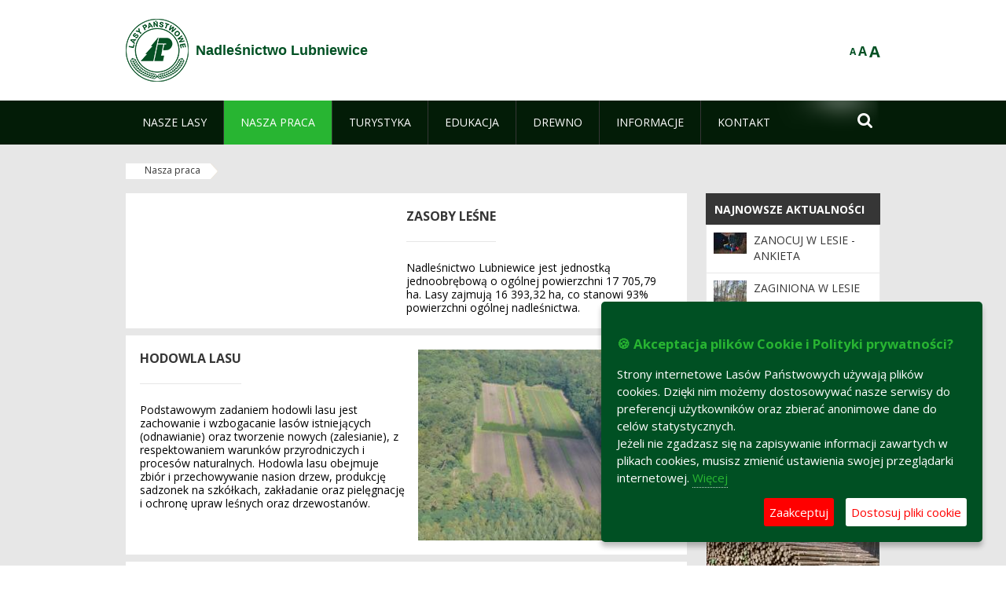

--- FILE ---
content_type: text/html;charset=UTF-8
request_url: https://lubniewice.szczecin.lasy.gov.pl/nasza-praca
body_size: 24746
content:
























































		<!DOCTYPE html>













































































<html class="aui ltr" dir="ltr" lang="pl-PL">

<head>
    <meta http-equiv="X-UA-Compatible" content="IE=11,10,9,Edge" />
    <meta name="viewport" content="width=device-width, initial-scale=1.0" />

    <title>Nasza praca - Nadleśnictwo Lubniewice - Lasy Państwowe</title>
    <link href='https://fonts.googleapis.com/css?family=Open+Sans:300,400,700,800&amp;subset=latin,latin-ext' rel='stylesheet' type='text/css'>

    <script type="text/javascript">
        document.createElement('picture');
    </script>
    <script src="https://lubniewice.szczecin.lasy.gov.pl/nfh-cp-tiles-theme/js/mediaCheck.0.4.6 min.js"></script>
    <script src="https://lubniewice.szczecin.lasy.gov.pl/nfh-cp-tiles-theme/js/picturefill.3.0.2.min.js" async="async"></script>
    <script src="https://lubniewice.szczecin.lasy.gov.pl/nfh-cp-tiles-theme/js/jquery-3.1.0.min.js"></script>
    <script src="https://lubniewice.szczecin.lasy.gov.pl/nfh-cp-tiles-theme/js/jquery-enlightbox.1.1.min.js"></script>
    <script src="https://lubniewice.szczecin.lasy.gov.pl/nfh-cp-tiles-theme/js/jquery.royalslider.9.5.1.min.js"></script>
    <script src="https://lubniewice.szczecin.lasy.gov.pl/nfh-cp-tiles-theme/js/js.cookie.2.0.4.js"></script>
    <script src="https://lubniewice.szczecin.lasy.gov.pl/nfh-cp-tiles-theme/js/jquery.ihavecookies.min.js"></script>
    <script src="https://lubniewice.szczecin.lasy.gov.pl/nfh-cp-tiles-theme/js/nfh-cp.js"></script>

    <script type="text/javascript">

        var _gaq = _gaq || [];
        _gaq.push(['_setAccount', 'UA-32410790-1']);
        _gaq.push(['_setDomainName', 'lasy.gov.pl']);
        _gaq.push(['_trackPageview']);

        (function() {
            var ga = document.createElement('script'); ga.type = 'text/javascript'; ga.async = true;
            ga.src = ('https:' == document.location.protocol ? 'https://ssl' : 'http://www') + '.google-analytics.com/ga.js';
            var s = document.getElementsByTagName('script')[0]; s.parentNode.insertBefore(ga, s);
        })();


        var options = {
            title: '&#x1F36A; Akceptacja plików Cookie i Polityki prywatności?',
            message: 'Strony internetowe Lasów Państwowych używają plików cookies. Dzięki nim możemy dostosowywać nasze serwisy do preferencji użytkowników oraz zbierać anonimowe dane do celów statystycznych.<br/>Jeżeli nie zgadzasz się na zapisywanie informacji zawartych w plikach cookies, musisz zmienić ustawienia swojej przeglądarki internetowej.',
            delay: 600,
            expires: 700,
            link: '/pliki-cookies',
            onAccept: function(){
                var myPreferences = $.fn.ihavecookies.cookie();
                console.log('Yay! The following preferences were saved...');
                console.log(myPreferences);
            },
            uncheckBoxes: true,
            acceptBtnLabel: 'Zaakceptuj ',
            advancedBtnLabel: 'Dostosuj pliki cookie',
            moreInfoLabel: 'Więcej',
            cookieTypesTitle: 'Wybierz, które pliki cookie akceptujesz',
            fixedCookieTypeLabel: 'Niezbędne',
            fixedCookieTypeDesc: 'Pliki cookie niezbędne do prawidłowego działania portalu.',
            cookieTypes: [
                {
                    type: 'Analityka',
                    value: 'analytics',
                    description: 'Pliki Cookie związane z rejestracja startystyk związanych z odwiedzinami na stronach, typami przeglądarek, itp.'
                }
            ]
        }

        $(document).ready(function() {
            $('body').ihavecookies(options);

            $('#ihavecookiesBtn').on('click', function(){
                $('body').ihavecookies(options, 'reinit');
            });
        });

//        function applyColorScheme(name) {
//            var be = $("body");
//            be.removeClass("cs-base");
//            be.removeClass("cs-contrast");
//            be.addClass(name);
//        }
        function applyFontSize(name) {
            var be = $("body");
            be.removeClass("fs-normal");
            be.removeClass("fs-large");
            be.removeClass("fs-extra-large");
            be.addClass(name);
            $(window).trigger('resize'); // refresh slider
        }
    </script>





























































<meta content="text/html; charset=UTF-8" http-equiv="content-type" />





































































	

	

	

	

	

	



<link href="https://lubniewice.szczecin.lasy.gov.pl/nfh-cp-tiles-theme/images/favicon.ico" rel="Shortcut Icon" />





	<link href="https&#x3a;&#x2f;&#x2f;lubniewice&#x2e;szczecin&#x2e;lasy&#x2e;gov&#x2e;pl&#x2f;nasza-praca" rel="canonical" />

	

			
				<link href="https&#x3a;&#x2f;&#x2f;lubniewice&#x2e;szczecin&#x2e;lasy&#x2e;gov&#x2e;pl&#x2f;nasza-praca" hreflang="x-default" rel="alternate" />
			

			<link href="https&#x3a;&#x2f;&#x2f;lubniewice&#x2e;szczecin&#x2e;lasy&#x2e;gov&#x2e;pl&#x2f;nasza-praca" hreflang="pl-PL" rel="alternate" />

	

			

			<link href="https&#x3a;&#x2f;&#x2f;lubniewice&#x2e;szczecin&#x2e;lasy&#x2e;gov&#x2e;pl&#x2f;de&#x2f;nasza-praca" hreflang="de-DE" rel="alternate" />

	

			

			<link href="https&#x3a;&#x2f;&#x2f;lubniewice&#x2e;szczecin&#x2e;lasy&#x2e;gov&#x2e;pl&#x2f;en&#x2f;nasza-praca" hreflang="en-GB" rel="alternate" />

	





<link class="lfr-css-file" href="https&#x3a;&#x2f;&#x2f;lubniewice&#x2e;szczecin&#x2e;lasy&#x2e;gov&#x2e;pl&#x2f;nfh-cp-tiles-theme&#x2f;css&#x2f;aui&#x2e;css&#x3f;browserId&#x3d;other&#x26;themeId&#x3d;nfhcptilestheme_WAR_nfhcptilestheme&#x26;minifierType&#x3d;css&#x26;languageId&#x3d;pl_PL&#x26;b&#x3d;6210&#x26;t&#x3d;1767876194000" rel="stylesheet" type="text/css" />

<link href="&#x2f;html&#x2f;css&#x2f;main&#x2e;css&#x3f;browserId&#x3d;other&#x26;themeId&#x3d;nfhcptilestheme_WAR_nfhcptilestheme&#x26;minifierType&#x3d;css&#x26;languageId&#x3d;pl_PL&#x26;b&#x3d;6210&#x26;t&#x3d;1441787690000" rel="stylesheet" type="text/css" />









	

				<link href="https://lubniewice.szczecin.lasy.gov.pl/nfh-cp-tiles-tools-portlet/css/main.css?browserId=other&amp;themeId=nfhcptilestheme_WAR_nfhcptilestheme&amp;minifierType=css&amp;languageId=pl_PL&amp;b=6210&amp;t=1768408730000" rel="stylesheet" type="text/css" />

	

				<link href="https://lubniewice.szczecin.lasy.gov.pl/html/portlet/asset_publisher/css/main.css?browserId=other&amp;themeId=nfhcptilestheme_WAR_nfhcptilestheme&amp;minifierType=css&amp;languageId=pl_PL&amp;b=6210&amp;t=1768408738000" rel="stylesheet" type="text/css" />

	

				<link href="https://lubniewice.szczecin.lasy.gov.pl/html/portlet/journal_content/css/main.css?browserId=other&amp;themeId=nfhcptilestheme_WAR_nfhcptilestheme&amp;minifierType=css&amp;languageId=pl_PL&amp;b=6210&amp;t=1768408738000" rel="stylesheet" type="text/css" />

	

				<link href="https://lubniewice.szczecin.lasy.gov.pl/nfh-cp-organizations-portlet/css/main.css?browserId=other&amp;themeId=nfhcptilestheme_WAR_nfhcptilestheme&amp;minifierType=css&amp;languageId=pl_PL&amp;b=6210&amp;t=1768408727000" rel="stylesheet" type="text/css" />

	







<script type="text/javascript">
	// <![CDATA[
		var Liferay = {
			Browser: {
				acceptsGzip: function() {
					return true;
				},
				getMajorVersion: function() {
					return 131.0;
				},
				getRevision: function() {
					return "537.36";
				},
				getVersion: function() {
					return "131.0";
				},
				isAir: function() {
					return false;
				},
				isChrome: function() {
					return true;
				},
				isFirefox: function() {
					return false;
				},
				isGecko: function() {
					return true;
				},
				isIe: function() {
					return false;
				},
				isIphone: function() {
					return false;
				},
				isLinux: function() {
					return false;
				},
				isMac: function() {
					return true;
				},
				isMobile: function() {
					return false;
				},
				isMozilla: function() {
					return false;
				},
				isOpera: function() {
					return false;
				},
				isRtf: function() {
					return true;
				},
				isSafari: function() {
					return true;
				},
				isSun: function() {
					return false;
				},
				isWap: function() {
					return false;
				},
				isWapXhtml: function() {
					return false;
				},
				isWebKit: function() {
					return true;
				},
				isWindows: function() {
					return false;
				},
				isWml: function() {
					return false;
				}
			},

			Data: {
				NAV_SELECTOR: '#navigation',

				isCustomizationView: function() {
					return false;
				},

				notices: [
					null

					

					
				]
			},

			ThemeDisplay: {
				
					getLayoutId: function() {
						return "99";
					},
					getLayoutURL: function() {
						return "https://lubniewice.szczecin.lasy.gov.pl/nasza-praca";
					},
					getParentLayoutId: function() {
						return "0";
					},
					isPrivateLayout: function() {
						return "false";
					},
					isVirtualLayout: function() {
						return false;
					},
				

				getBCP47LanguageId: function() {
					return "pl-PL";
				},
				getCDNBaseURL: function() {
					return "https://lubniewice.szczecin.lasy.gov.pl";
				},
				getCDNDynamicResourcesHost: function() {
					return "";
				},
				getCDNHost: function() {
					return "";
				},
				getCompanyId: function() {
					return "10097";
				},
				getCompanyGroupId: function() {
					return "20183917";
				},
				getDefaultLanguageId: function() {
					return "pl_PL";
				},
				getDoAsUserIdEncoded: function() {
					return "";
				},
				getLanguageId: function() {
					return "pl_PL";
				},
				getParentGroupId: function() {
					return "34484";
				},
				getPathContext: function() {
					return "";
				},
				getPathImage: function() {
					return "/image";
				},
				getPathJavaScript: function() {
					return "/html/js";
				},
				getPathMain: function() {
					return "/c";
				},
				getPathThemeImages: function() {
					return "https://lubniewice.szczecin.lasy.gov.pl/nfh-cp-tiles-theme/images";
				},
				getPathThemeRoot: function() {
					return "/nfh-cp-tiles-theme";
				},
				getPlid: function() {
					return "22452475";
				},
				getPortalURL: function() {
					return "https://lubniewice.szczecin.lasy.gov.pl";
				},
				getPortletSetupShowBordersDefault: function() {
					return true;
				},
				getScopeGroupId: function() {
					return "34484";
				},
				getScopeGroupIdOrLiveGroupId: function() {
					return "34484";
				},
				getSessionId: function() {
					
						
						
							return "";
						
					
				},
				getSiteGroupId: function() {
					return "34484";
				},
				getURLControlPanel: function() {
					return "/group/control_panel?refererPlid=22452475";
				},
				getURLHome: function() {
					return "https\x3a\x2f\x2flubniewice\x2eszczecin\x2elasy\x2egov\x2epl\x2fweb\x2fguest";
				},
				getUserId: function() {
					return "10105";
				},
				getUserName: function() {
					
						
						
							return "";
						
					
				},
				isAddSessionIdToURL: function() {
					return false;
				},
				isFreeformLayout: function() {
					return false;
				},
				isImpersonated: function() {
					return false;
				},
				isSignedIn: function() {
					return false;
				},
				isStateExclusive: function() {
					return false;
				},
				isStateMaximized: function() {
					return false;
				},
				isStatePopUp: function() {
					return false;
				}
			},

			PropsValues: {
				NTLM_AUTH_ENABLED: false
			}
		};

		var themeDisplay = Liferay.ThemeDisplay;

		

		Liferay.AUI = {
			getAvailableLangPath: function() {
				return 'available_languages.jsp?browserId=other&themeId=nfhcptilestheme_WAR_nfhcptilestheme&colorSchemeId=01&minifierType=js&languageId=pl_PL&b=6210&t=1768408729000';
			},
			getCombine: function() {
				return true;
			},
			getComboPath: function() {
				return '/combo/?browserId=other&minifierType=&languageId=pl_PL&b=6210&t=1768408729000&';
			},
			getFilter: function() {
				
					
						return 'min';
					
					
					
				
			},
			getJavaScriptRootPath: function() {
				return '/html/js';
			},
			getLangPath: function() {
				return 'aui_lang.jsp?browserId=other&themeId=nfhcptilestheme_WAR_nfhcptilestheme&colorSchemeId=01&minifierType=js&languageId=pl_PL&b=6210&t=1768408729000';
			},
			getStaticResourceURLParams: function() {
				return '?browserId=other&minifierType=&languageId=pl_PL&b=6210&t=1768408729000';
			}
		};

		Liferay.authToken = 'ovGWy5rM';

		

		Liferay.currentURL = '\x2fnasza-praca';
		Liferay.currentURLEncoded = '\x252Fnasza-praca';
	// ]]>
</script>


	
		
			
				<script src="/html/js/barebone.jsp?browserId=other&amp;themeId=nfhcptilestheme_WAR_nfhcptilestheme&amp;colorSchemeId=01&amp;minifierType=js&amp;minifierBundleId=javascript.barebone.files&amp;languageId=pl_PL&amp;b=6210&amp;t=1768408729000" type="text/javascript"></script>
			
			
		
	
	


<script type="text/javascript">
	// <![CDATA[
		

			

			
				Liferay.Portlet.list = ['nfhcpmagazinportlet_WAR_nfhcptilestoolsportlet', '101_INSTANCE_x9eK', '101_INSTANCE_kCS6', 'nfhcpfooterarticle1', 'nfhcpfooterarticle2', 'nfhcpfooterarticle3', 'nfhcpdivisions_WAR_nfhcporganizationsportlet', 'nfhcplanguage', 'nfhcpdivisionsmobile_WAR_nfhcporganizationsportlet'];
			
		

		

		
	// ]]>
</script>





	
		

			

			
				<script type="text/javascript">
					(function(i, s, o, g, r, a, m) {
						i['GoogleAnalyticsObject'] = r;

						i[r] = i[r] || function() {
							var arrayValue = i[r].q || [];

							i[r].q = arrayValue;

							(i[r].q).push(arguments);
						};

						i[r].l = 1 * new Date();

						a = s.createElement(o);
						m = s.getElementsByTagName(o)[0];
						a.async = 1;
						a.src = g;
						m.parentNode.insertBefore(a, m);
					})(window, document, 'script', '//www.google-analytics.com/analytics.js', 'ga');

					ga('create', 'UA-145602928-1', 'auto');
					ga('send', 'pageview');
				</script>
			
		
		
	



	
		
		

			

			
				<!-- Global site tag (gtag.js) - Google Analytics --> <script async src="https://www.googletagmanager.com/gtag/js?id=UA-145602928-1"></script>
<script>
  window.dataLayer = window.dataLayer || [];
  function gtag(){dataLayer.push(arguments);}
  gtag('js', new Date());

  gtag('config', 'UA-145602928-1');
</script>
			
		
	










	











<link class="lfr-css-file" href="https&#x3a;&#x2f;&#x2f;lubniewice&#x2e;szczecin&#x2e;lasy&#x2e;gov&#x2e;pl&#x2f;nfh-cp-tiles-theme&#x2f;css&#x2f;main&#x2e;css&#x3f;browserId&#x3d;other&#x26;themeId&#x3d;nfhcptilestheme_WAR_nfhcptilestheme&#x26;minifierType&#x3d;css&#x26;languageId&#x3d;pl_PL&#x26;b&#x3d;6210&#x26;t&#x3d;1767876194000" rel="stylesheet" type="text/css" />




	<style type="text/css">
		.news-tile .event-date{margin-left: 365px !important; width: 95px !important; padding-top: 0px !important; width: 95px  !important; }
.news-tile .event-date span {width: 95px !important;}

.zoom_image {
   width: 200px;
height: 200px;
border-radius: 200px;
border: 0px solid #000;
box-shadow: 0px 0px 10px 0px rgba(0, 0, 0, 0.75);
}
.img-zoom {
   position: absolute;
   width: 0px;
   -webkit-transition: width 0.5s linear 0s;
   -moz-transition: width 0.5s linear 0s;
   -ms-transition: width 0.5s linear 0s;
   -o-transition: width 0.5s linear 0s;
   transition: width 0.5s linear 0s;
   z-index: 10;
}
.zoom_image:hover + .img-zoom {
   width: 400px;
}
	</style>





	<style type="text/css">

		

			

		

			

				

					

#p_p_id_101_INSTANCE_x9eK_ .portlet {
border-width:;
border-style:
}




				

			

		

			

				

					

#p_p_id_101_INSTANCE_kCS6_ .portlet {
border-width:;
border-style:
}




				

			

		

			

		

			

		

			

		

			

		

			

		

			

		

			

		

	</style>



</head>

<body class="cs-base yui3-skin-sam controls-visible signed-out public-page organization-site group-34484 cp-pklp-app">
    <script type="text/javascript">
        var fs = Cookies.get("fbsFontSize");
        if (fs) {
            applyFontSize(fs);
        }

        function setFontSize(name) {
            // definicja funkcji applyFontSize w head
            applyFontSize(name);
            Cookies.set("fbsFontSize", name);
        }
    </script>

    <a href="#main-content" id="skip-to-content">Przejdź do treści</a>

    


























































































































    <div id="page">

        <header id="header" class="$header_css_class" role="banner">
            <div id="header-table">
                <div id="header-organization">
                    <a href="https://lubniewice.szczecin.lasy.gov.pl" title="Nadleśnictwo Lubniewice" class="logo">
                        <picture>
                                <!--[if IE 9]><video style="display: none;"><![endif]-->
                                <source srcset="https://lubniewice.szczecin.lasy.gov.pl/nfh-cp-tiles-theme/images/nfh-cp/logo-80x80.png" media="(max-width: 979px)" />
                                <source srcset="https://lubniewice.szczecin.lasy.gov.pl/nfh-cp-tiles-theme/images/nfh-cp/logo-80x80.png" media="(min-width: 980px)" />
                                <!--[if IE 9]></video><![endif]-->
                                <img srcset="https://lubniewice.szczecin.lasy.gov.pl/nfh-cp-tiles-theme/images/nfh-cp/logo-80x80.png" alt="Logo" />
                        </picture>
                    </a>
                    <a href="https://lubniewice.szczecin.lasy.gov.pl" title="Nadleśnictwo Lubniewice" class="name"><span>Nadleśnictwo Lubniewice</span></a>
                </div>
                <div id="header-banner">
                    <a href="https://www.lasy.gov.pl/" target="_blank"><img alt="Lasy Państwowe" src="https://lubniewice.szczecin.lasy.gov.pl/nfh-cp-tiles-theme/images/nfh-cp/banner-180x44.png"/></a>
                </div>
                <div id="header-localization">
                    <ul id="header-accessability">
                        <li id="button-normal-font" title="normal-font"><button href="#" onclick="setFontSize('fs-normal');return false;">A</button></li>
                        <li id="button-large-font" title="large-font"><button href="#" onclick="setFontSize('fs-large');return false;">A</button></li>
                        <li id="button-extra-large-font" title="extra-large-font"><button href="#" onclick="setFontSize('fs-extra-large');return false;">A</button></li>
                    </ul>
                    



























































	

	<div class="portlet-boundary portlet-boundary_nfhcplanguage_  portlet-static portlet-static-end portlet-borderless portlet-language " id="p_p_id_nfhcplanguage_" >
		<span id="p_nfhcplanguage"></span>



	
	
	

		


























































	
	
	
	
	

		

		
			
			

				

				<div class="portlet-borderless-container" >
					

					


	<div class="portlet-body">



	
		
			
			
				
					



















































































































































































	

				

				
					
					
						


	
	
		






























































































































	
	

		

	

	

					
				
			
		
	
	



	</div>

				</div>

				
			
		
	


	







	</div>





                </div>
            </div>
            <div id="header-buttons" role="presentation">
                <a id="header-button-select-organization" href="#" class="button"><span><span>Wybierz nadleśnictwo</span></span></a>
                <a id="header-button-search" href="#" class="button"><span><span class="fa fa-2x">&#xf002;</span><br/><span>Szukaj</span></span></a>
                <a id="header-button-navigation" href="#" class="button"><span><span class="fa fa-2x">&#xf0c9;</span><br/><span>Menu</span></span></a>
            </div>
            <div id="header-divisions" class="open" role="presentation">
                



























































	

	<div class="portlet-boundary portlet-boundary_nfhcpdivisionsmobile_WAR_nfhcporganizationsportlet_  portlet-static portlet-static-end portlet-borderless nfh-divisions-portlet " id="p_p_id_nfhcpdivisionsmobile_WAR_nfhcporganizationsportlet_" >
		<span id="p_nfhcpdivisionsmobile_WAR_nfhcporganizationsportlet"></span>



	
	
	

		

			
				
					


























































	
	
	
	
	

		

		
			
			

				

				<div class="portlet-borderless-container" >
					

					


	<div class="portlet-body">



	
		
			
			
				
					



















































































































































































	

				

				
					
					
						


	

		











































 



<div class="divisions tile-1h">

    <div class="subtitle"><span>Nadleśnictwa i inne</span></div>

    











































































<div class="control-group input-select-wrapper">
	

	

	<select class="aui-field-select"  id="_nfhcpdivisionsmobile_WAR_nfhcporganizationsportlet_divisions"  name="_nfhcpdivisionsmobile_WAR_nfhcporganizationsportlet_divisions"   title="divisions"  >
		

		
        







































































<option class=""    value=""  >


	Wybierz
</option>
        
        







































































<option class=""    value="/web/rdlp_szczecin"  >


	Regionalna Dyrekcja Lasów Państwowych w Szczecinie
</option>
        
        







































































<option class=""    value="/web/barlinek"  >


	Nadleśnictwo Barlinek
</option>
        
        







































































<option class=""    value="/web/bierzwnik"  >


	Nadleśnictwo Bierzwnik
</option>
        
        







































































<option class=""    value="/web/bogdaniec"  >


	Nadleśnictwo Bogdaniec
</option>
        
        







































































<option class=""    value="/web/bolewice"  >


	Nadleśnictwo Bolewice
</option>
        
        







































































<option class=""    value="/web/chojna"  >


	Nadleśnictwo Chojna
</option>
        
        







































































<option class=""    value="/web/choszczno"  >


	Nadleśnictwo Choszczno
</option>
        
        







































































<option class=""    value="/web/dobrzany"  >


	Nadleśnictwo Dobrzany
</option>
        
        







































































<option class=""    value="/web/drawno"  >


	Nadleśnictwo Drawno
</option>
        
        







































































<option class=""    value="/web/debno"  >


	Nadleśnictwo Dębno
</option>
        
        







































































<option class=""    value="/web/goleniow"  >


	Nadleśnictwo Goleniów
</option>
        
        







































































<option class=""    value="/web/gryfice"  >


	Nadleśnictwo Gryfice
</option>
        
        







































































<option class=""    value="/web/gryfino"  >


	Nadleśnictwo Gryfino
</option>
        
        







































































<option class=""    value="/web/glusko"  >


	Nadleśnictwo Głusko
</option>
        
        







































































<option class=""    value="/web/karwin"  >


	Nadleśnictwo Karwin
</option>
        
        







































































<option class=""    value="/web/kliniska"  >


	Nadleśnictwo Kliniska
</option>
        
        







































































<option class=""    value="/web/klodawa"  >


	Nadleśnictwo Kłodawa
</option>
        
        







































































<option class=""    value="/web/lubniewice"  >


	Nadleśnictwo Lubniewice
</option>
        
        







































































<option class=""    value="/web/mieszkowice"  >


	Nadleśnictwo Mieszkowice
</option>
        
        







































































<option class=""    value="/web/miedzychod"  >


	Nadleśnictwo Międzychód
</option>
        
        







































































<option class=""    value="/web/miedzyrzecz"  >


	Nadleśnictwo Międzyrzecz
</option>
        
        







































































<option class=""    value="/web/miedzyzdroje"  >


	Nadleśnictwo Międzyzdroje
</option>
        
        







































































<option class=""    value="/web/mysliborz"  >


	Nadleśnictwo Myślibórz
</option>
        
        







































































<option class=""    value="/web/nowogard"  >


	Nadleśnictwo Nowogard
</option>
        
        







































































<option class=""    value="/web/osno"  >


	Nadleśnictwo Ośno Lubuskie
</option>
        
        







































































<option class=""    value="/web/resko"  >


	Nadleśnictwo Resko
</option>
        
        







































































<option class=""    value="/web/rokita"  >


	Nadleśnictwo Rokita
</option>
        
        







































































<option class=""    value="/web/rzepin"  >


	Nadleśnictwo Rzepin
</option>
        
        







































































<option class=""    value="/web/rozansko"  >


	Nadleśnictwo Różańsko
</option>
        
        







































































<option class=""    value="/web/skwierzyna"  >


	Nadleśnictwo Skwierzyna
</option>
        
        







































































<option class=""    value="/web/smolarz"  >


	Nadleśnictwo Smolarz
</option>
        
        







































































<option class=""    value="/web/strzelce_krajenskie"  >


	Nadleśnictwo Strzelce Krajeńskie
</option>
        
        







































































<option class=""    value="/web/sulecin"  >


	Nadleśnictwo Sulęcin
</option>
        
        







































































<option class=""    value="/web/trzciel"  >


	Nadleśnictwo Trzciel
</option>
        
        







































































<option class=""    value="/web/trzebiez"  >


	Nadleśnictwo Trzebież
</option>
        
        







































































<option class=""    value="/web/lobez"  >


	Nadleśnictwo Łobez
</option>
        
        







































































<option class=""    value="/web/pogorzelica"  >


	Ośrodek Szkoleniowo Wypoczynkowy „Bażyna"
</option>
        
        







































































<option class=""    value="/web/otl_gorzow"  >


	Ośrodek Transportu Leśnego w Gorzowie Wlkp.
</option>
        
        







































































<option class=""    value="/web/zs_stargard"  >


	Zespół Składnic Lasów Państwowych w Stargardzie
</option>
        
    











































































	</select>

	

	
</div>

    <div class="button-holder">
        <a class="button button-go">
            <span class="text">Przejdź</span><span class="icon fa fa-2x">&#xf105;</span>
        </a>
    </div>
</div>

	
	

					
				
			
		
	
	



	</div>

				</div>

				
			
		
	

				
				
			

		

	







	</div>





            </div>
        </header>

        <div id="navigation-top">

<nav class="sort-pages modify-pages" role="navigation">

    <ul aria-label="Strony witryny" role="menubar" class="level-1">

                <li  class=" has-children" id="layout_93" role="presentation">
                    <a tabindex="0" aria-labelledby="layout_93"  href="https&#x3a;&#x2f;&#x2f;lubniewice&#x2e;szczecin&#x2e;lasy&#x2e;gov&#x2e;pl&#x2f;nasze-lasy"  role="menuitem"><span>























































 Nasze lasy</span></a>
                        <a tabindex="-1" href="#" class="toggle-navigation-button"><span class="fa"></span></a>
                        <ul role="menu" class="level-2">

                                <li  class="" id="layout_94" role="presentation">
                                    <a tabindex="0" aria-labelledby="layout_94" href="https&#x3a;&#x2f;&#x2f;lubniewice&#x2e;szczecin&#x2e;lasy&#x2e;gov&#x2e;pl&#x2f;lasy-nadlesnictwa"  role="menuitem">Lasy nadleśnictwa </a>
                                </li>

                                <li  class="" id="layout_95" role="presentation">
                                    <a tabindex="0" aria-labelledby="layout_95" href="https&#x3a;&#x2f;&#x2f;lubniewice&#x2e;szczecin&#x2e;lasy&#x2e;gov&#x2e;pl&#x2f;lasy-regionu"  role="menuitem">Lasy regionu </a>
                                </li>

                                <li  class="" id="layout_229" role="presentation">
                                    <a tabindex="0" aria-labelledby="layout_229" href="https&#x3a;&#x2f;&#x2f;lubniewice&#x2e;szczecin&#x2e;lasy&#x2e;gov&#x2e;pl&#x2f;polskie-lasy"  role="menuitem">Polskie lasy </a>
                                </li>

                                <li  class="" id="layout_98" role="presentation">
                                    <a tabindex="0" aria-labelledby="layout_98" href="http&#x3a;&#x2f;&#x2f;www&#x2e;lasy&#x2e;gov&#x2e;pl&#x2f;mapa" target="_blank" role="menuitem">Mapa lasów  <span class="hide-accessible">(otwiera nowe okno)</span> </a>
                                </li>

                                <li  class=" last" id="layout_230" role="presentation">
                                    <a tabindex="0" aria-labelledby="layout_230" href="https&#x3a;&#x2f;&#x2f;lubniewice&#x2e;szczecin&#x2e;lasy&#x2e;gov&#x2e;pl&#x2f;pgl-lasy-panstwowe"  role="menuitem">PGL Lasy Państwowe </a>
                                </li>
                        </ul>
                </li>

                <li aria-selected='true' class="selected has-children" id="layout_99" role="presentation">
                    <a tabindex="0" aria-labelledby="layout_99" aria-haspopup='true' href="https&#x3a;&#x2f;&#x2f;lubniewice&#x2e;szczecin&#x2e;lasy&#x2e;gov&#x2e;pl&#x2f;nasza-praca"  role="menuitem"><span>























































 Nasza praca</span></a>
                        <a tabindex="-1" href="#" class="toggle-navigation-button"><span class="fa"></span></a>
                        <ul role="menu" class="level-2">

                                <li  class=" has-children" id="layout_100" role="presentation">
                                    <a tabindex="0" aria-labelledby="layout_100" href="https&#x3a;&#x2f;&#x2f;lubniewice&#x2e;szczecin&#x2e;lasy&#x2e;gov&#x2e;pl&#x2f;o-nadlesnictwie"  role="menuitem">O nadleśnictwie </a>
                                        <a tabindex="-1" href="#" class="toggle-navigation-button"><span class="fa"></span></a>
                                        <ul role="menu" class="level-3">

                                                <li  class="" id="layout_101" role="presentation">
                                                    <a tabindex="0" aria-labelledby="layout_101" href="https&#x3a;&#x2f;&#x2f;lubniewice&#x2e;szczecin&#x2e;lasy&#x2e;gov&#x2e;pl&#x2f;polozenie"  role="menuitem">Położenie </a>
                                                </li>

                                                <li  class="" id="layout_102" role="presentation">
                                                    <a tabindex="0" aria-labelledby="layout_102" href="https&#x3a;&#x2f;&#x2f;lubniewice&#x2e;szczecin&#x2e;lasy&#x2e;gov&#x2e;pl&#x2f;galeria-zdjec"  role="menuitem">Galeria zdjęć </a>
                                                </li>

                                                <li  class="" id="layout_103" role="presentation">
                                                    <a tabindex="0" aria-labelledby="layout_103" href="https&#x3a;&#x2f;&#x2f;lubniewice&#x2e;szczecin&#x2e;lasy&#x2e;gov&#x2e;pl&#x2f;historia"  role="menuitem">Historia </a>
                                                </li>

                                                <li  class="" id="layout_104" role="presentation">
                                                    <a tabindex="0" aria-labelledby="layout_104" href="https&#x3a;&#x2f;&#x2f;lubniewice&#x2e;szczecin&#x2e;lasy&#x2e;gov&#x2e;pl&#x2f;organizacja-nadlesnictwa"  role="menuitem">Organizacja nadleśnictwa </a>
                                                </li>

                                                <li  class=" last" id="layout_105" role="presentation">
                                                    <a tabindex="0" aria-labelledby="layout_105" href="https&#x3a;&#x2f;&#x2f;lubniewice&#x2e;szczecin&#x2e;lasy&#x2e;gov&#x2e;pl&#x2f;projekty-i-fundusze"  role="menuitem">Projekty i fundusze </a>
                                                </li>
                                        </ul>
                                </li>

                                <li  class="" id="layout_106" role="presentation">
                                    <a tabindex="0" aria-labelledby="layout_106" href="https&#x3a;&#x2f;&#x2f;lubniewice&#x2e;szczecin&#x2e;lasy&#x2e;gov&#x2e;pl&#x2f;zasoby-lesne"  role="menuitem">Zasoby leśne </a>
                                </li>

                                <li  class="" id="layout_107" role="presentation">
                                    <a tabindex="0" aria-labelledby="layout_107" href="https&#x3a;&#x2f;&#x2f;lubniewice&#x2e;szczecin&#x2e;lasy&#x2e;gov&#x2e;pl&#x2f;hodowla-lasu"  role="menuitem">Hodowla lasu </a>
                                </li>

                                <li  class="" id="layout_108" role="presentation">
                                    <a tabindex="0" aria-labelledby="layout_108" href="https&#x3a;&#x2f;&#x2f;lubniewice&#x2e;szczecin&#x2e;lasy&#x2e;gov&#x2e;pl&#x2f;ochrona-lasu"  role="menuitem">Ochrona lasu </a>
                                </li>

                                <li  class="" id="layout_109" role="presentation">
                                    <a tabindex="0" aria-labelledby="layout_109" href="https&#x3a;&#x2f;&#x2f;lubniewice&#x2e;szczecin&#x2e;lasy&#x2e;gov&#x2e;pl&#x2f;uzytkowanie-lasu"  role="menuitem">Użytkowanie lasu </a>
                                </li>

                                <li  class="" id="layout_110" role="presentation">
                                    <a tabindex="0" aria-labelledby="layout_110" href="https&#x3a;&#x2f;&#x2f;lubniewice&#x2e;szczecin&#x2e;lasy&#x2e;gov&#x2e;pl&#x2f;urzadzanie-lasu"  role="menuitem">Urządzanie lasu </a>
                                </li>

                                <li  class="" id="layout_111" role="presentation">
                                    <a tabindex="0" aria-labelledby="layout_111" href="https&#x3a;&#x2f;&#x2f;lubniewice&#x2e;szczecin&#x2e;lasy&#x2e;gov&#x2e;pl&#x2f;lowiectwo"  role="menuitem">Łowiectwo </a>
                                </li>

                                <li  class=" has-children" id="layout_112" role="presentation">
                                    <a tabindex="0" aria-labelledby="layout_112" href="https&#x3a;&#x2f;&#x2f;lubniewice&#x2e;szczecin&#x2e;lasy&#x2e;gov&#x2e;pl&#x2f;ochrona-przyrody"  role="menuitem">Ochrona przyrody </a>
                                        <a tabindex="-1" href="#" class="toggle-navigation-button"><span class="fa"></span></a>
                                        <ul role="menu" class="level-3">

                                                <li  class="" id="layout_113" role="presentation">
                                                    <a tabindex="0" aria-labelledby="layout_113" href="https&#x3a;&#x2f;&#x2f;lubniewice&#x2e;szczecin&#x2e;lasy&#x2e;gov&#x2e;pl&#x2f;rezerwaty-przyrody"  role="menuitem">Rezerwaty przyrody </a>
                                                </li>

                                                <li  class="" id="layout_115" role="presentation">
                                                    <a tabindex="0" aria-labelledby="layout_115" href="https&#x3a;&#x2f;&#x2f;lubniewice&#x2e;szczecin&#x2e;lasy&#x2e;gov&#x2e;pl&#x2f;obszary-chronionego-krajobrazu"  role="menuitem">Obszary chronionego krajobrazu </a>
                                                </li>

                                                <li  class="" id="layout_117" role="presentation">
                                                    <a tabindex="0" aria-labelledby="layout_117" href="https&#x3a;&#x2f;&#x2f;lubniewice&#x2e;szczecin&#x2e;lasy&#x2e;gov&#x2e;pl&#x2f;pomniki-przyrody"  role="menuitem">Pomniki przyrody </a>
                                                </li>

                                                <li  class=" last" id="layout_118" role="presentation">
                                                    <a tabindex="0" aria-labelledby="layout_118" href="https&#x3a;&#x2f;&#x2f;lubniewice&#x2e;szczecin&#x2e;lasy&#x2e;gov&#x2e;pl&#x2f;uzytki-ekologiczne"  role="menuitem">Użytki ekologiczne </a>
                                                </li>
                                        </ul>
                                </li>

                                <li  class=" has-children" id="layout_119" role="presentation">
                                    <a tabindex="0" aria-labelledby="layout_119" href="https&#x3a;&#x2f;&#x2f;lubniewice&#x2e;szczecin&#x2e;lasy&#x2e;gov&#x2e;pl&#x2f;certyfikaty"  role="menuitem">Certyfikaty </a>
                                        <a tabindex="-1" href="#" class="toggle-navigation-button"><span class="fa"></span></a>
                                        <ul role="menu" class="level-3">

                                                <li  class="" id="layout_247" role="presentation">
                                                    <a tabindex="0" aria-labelledby="layout_247" href="https&#x3a;&#x2f;&#x2f;www&#x2e;szczecin&#x2e;lasy&#x2e;gov&#x2e;pl&#x2f;fsc&#x23;&#x2e;ZCq_y_bP1D8"  role="menuitem">FSC </a>
                                                </li>

                                                <li  class="" id="layout_248" role="presentation">
                                                    <a tabindex="0" aria-labelledby="layout_248" href="https&#x3a;&#x2f;&#x2f;www&#x2e;szczecin&#x2e;lasy&#x2e;gov&#x2e;pl&#x2f;pefc&#x23;&#x2e;ZCrAjfbP1D8"  role="menuitem">PEFC </a>
                                                </li>

                                                <li  class=" last" id="layout_263" role="presentation">
                                                    <a tabindex="0" aria-labelledby="layout_263" href="https&#x3a;&#x2f;&#x2f;lubniewice&#x2e;szczecin&#x2e;lasy&#x2e;gov&#x2e;pl&#x2f;konsultacje-spoleczne-obszary-hcv-i-powierzchnie-referencyjne"  role="menuitem">Konsultacje społeczne - obszary HCV i powierzchnie referencyjne </a>
                                                </li>
                                        </ul>
                                </li>

                                <li  class=" last" id="layout_120" role="presentation">
                                    <a tabindex="0" aria-labelledby="layout_120" href="https&#x3a;&#x2f;&#x2f;lubniewice&#x2e;szczecin&#x2e;lasy&#x2e;gov&#x2e;pl&#x2f;nadzor-nad-lasami-niepanstwowymi"  role="menuitem">Nadzór nad lasami niepaństwowymi </a>
                                </li>
                        </ul>
                </li>

                <li  class=" has-children" id="layout_121" role="presentation">
                    <a tabindex="0" aria-labelledby="layout_121"  href="https&#x3a;&#x2f;&#x2f;lubniewice&#x2e;szczecin&#x2e;lasy&#x2e;gov&#x2e;pl&#x2f;turystyka"  role="menuitem"><span>























































 Turystyka</span></a>
                        <a tabindex="-1" href="#" class="toggle-navigation-button"><span class="fa"></span></a>
                        <ul role="menu" class="level-2">

                                <li  class="" id="layout_122" role="presentation">
                                    <a tabindex="0" aria-labelledby="layout_122" href="http&#x3a;&#x2f;&#x2f;www&#x2e;czaswlas&#x2e;pl&#x2f;obiekty&#x2f;&#x3f;p&#x3d;3&#x26;zw_send&#x3d;1&#x26;miejsc&#x3d;&#x26;woj&#x3d;0&#x26;nazwa_obi&#x3d;&#x26;nazwa_nadl&#x3d;Nadle&#x25;B6nictwo&#x2b;Lubniewice&#x26;x&#x3d;0&#x26;y&#x3d;0" target="_blank" role="menuitem">Miejsca i obiekty  <span class="hide-accessible">(otwiera nowe okno)</span> </a>
                                </li>

                                <li  class="" id="layout_124" role="presentation">
                                    <a tabindex="0" aria-labelledby="layout_124" href="https&#x3a;&#x2f;&#x2f;czaswlas&#x2e;pl&#x2f;&#x3f;id&#x3d;c81e728d9d4c2f636f067f89cc14862c" target="_blank" role="menuitem">Znajdź na mapie  <span class="hide-accessible">(otwiera nowe okno)</span> </a>
                                </li>

                                <li  class=" has-children" id="layout_231" role="presentation">
                                    <a tabindex="0" aria-labelledby="layout_231" href="https&#x3a;&#x2f;&#x2f;lubniewice&#x2e;szczecin&#x2e;lasy&#x2e;gov&#x2e;pl&#x2f;pomysly-na-wypoczynek"  role="menuitem">Pomysły na wypoczynek </a>
                                        <a tabindex="-1" href="#" class="toggle-navigation-button"><span class="fa"></span></a>
                                        <ul role="menu" class="level-3">

                                                <li  class="" id="layout_232" role="presentation">
                                                    <a tabindex="0" aria-labelledby="layout_232" href="https&#x3a;&#x2f;&#x2f;lubniewice&#x2e;szczecin&#x2e;lasy&#x2e;gov&#x2e;pl&#x2f;bieganie"  role="menuitem">Bieganie </a>
                                                </li>

                                                <li  class="" id="layout_233" role="presentation">
                                                    <a tabindex="0" aria-labelledby="layout_233" href="https&#x3a;&#x2f;&#x2f;lubniewice&#x2e;szczecin&#x2e;lasy&#x2e;gov&#x2e;pl&#x2f;biegi-na-orientacje"  role="menuitem">Biegi na orientację </a>
                                                </li>

                                                <li  class="" id="layout_234" role="presentation">
                                                    <a tabindex="0" aria-labelledby="layout_234" href="https&#x3a;&#x2f;&#x2f;lubniewice&#x2e;szczecin&#x2e;lasy&#x2e;gov&#x2e;pl&#x2f;geocaching"  role="menuitem">Geocaching </a>
                                                </li>

                                                <li  class="" id="layout_235" role="presentation">
                                                    <a tabindex="0" aria-labelledby="layout_235" href="https&#x3a;&#x2f;&#x2f;lubniewice&#x2e;szczecin&#x2e;lasy&#x2e;gov&#x2e;pl&#x2f;jazda-konna"  role="menuitem">Jazda konna </a>
                                                </li>

                                                <li  class="" id="layout_236" role="presentation">
                                                    <a tabindex="0" aria-labelledby="layout_236" href="https&#x3a;&#x2f;&#x2f;lubniewice&#x2e;szczecin&#x2e;lasy&#x2e;gov&#x2e;pl&#x2f;narciarstwo-biegowe"  role="menuitem">Narciarstwo biegowe </a>
                                                </li>

                                                <li  class="" id="layout_237" role="presentation">
                                                    <a tabindex="0" aria-labelledby="layout_237" href="https&#x3a;&#x2f;&#x2f;lubniewice&#x2e;szczecin&#x2e;lasy&#x2e;gov&#x2e;pl&#x2f;nordic-walking"  role="menuitem">Nordic walking </a>
                                                </li>

                                                <li  class=" last" id="layout_238" role="presentation">
                                                    <a tabindex="0" aria-labelledby="layout_238" href="https&#x3a;&#x2f;&#x2f;lubniewice&#x2e;szczecin&#x2e;lasy&#x2e;gov&#x2e;pl&#x2f;psie-zaprzegi"  role="menuitem">Psie zaprzęgi </a>
                                                </li>
                                        </ul>
                                </li>

                                <li  class="" id="layout_254" role="presentation">
                                    <a tabindex="0" aria-labelledby="layout_254" href="https&#x3a;&#x2f;&#x2f;lubniewice&#x2e;szczecin&#x2e;lasy&#x2e;gov&#x2e;pl&#x2f;zasady-zachowania-sie-w-lesie"  role="menuitem">Zasady zachowania się w lesie </a>
                                </li>

                                <li  class="" id="layout_255" role="presentation">
                                    <a tabindex="0" aria-labelledby="layout_255" href="https&#x3a;&#x2f;&#x2f;lubniewice&#x2e;szczecin&#x2e;lasy&#x2e;gov&#x2e;pl&#x2f;regulamin-udostepniania-obiektow-edukacyjnych-i-turystycznych"  role="menuitem">Regulamin udostępniania obiektów edukacyjnych i turystycznych </a>
                                </li>

                                <li  class=" last" id="layout_259" role="presentation">
                                    <a tabindex="0" aria-labelledby="layout_259" href="https&#x3a;&#x2f;&#x2f;lubniewice&#x2e;szczecin&#x2e;lasy&#x2e;gov&#x2e;pl&#x2f;program-zanocuj-w-lesie-"  role="menuitem">Program &#034;Zanocuj w lesie&#034; </a>
                                </li>
                        </ul>
                </li>

                <li  class=" has-children" id="layout_127" role="presentation">
                    <a tabindex="0" aria-labelledby="layout_127"  href="https&#x3a;&#x2f;&#x2f;lubniewice&#x2e;szczecin&#x2e;lasy&#x2e;gov&#x2e;pl&#x2f;edukacja"  role="menuitem"><span>























































 Edukacja</span></a>
                        <a tabindex="-1" href="#" class="toggle-navigation-button"><span class="fa"></span></a>
                        <ul role="menu" class="level-2">

                                <li  class="" id="layout_133" role="presentation">
                                    <a tabindex="0" aria-labelledby="layout_133" href="https&#x3a;&#x2f;&#x2f;lubniewice&#x2e;szczecin&#x2e;lasy&#x2e;gov&#x2e;pl&#x2f;obiekty-edukacyjne"  role="menuitem">Obiekty edukacyjne </a>
                                </li>

                                <li  class=" last" id="layout_134" role="presentation">
                                    <a tabindex="0" aria-labelledby="layout_134" href="https&#x3a;&#x2f;&#x2f;lubniewice&#x2e;szczecin&#x2e;lasy&#x2e;gov&#x2e;pl&#x2f;oferta-edukacyjna"  role="menuitem">Oferta edukacyjna </a>
                                </li>
                        </ul>
                </li>

                <li  class=" has-children" id="layout_224" role="presentation">
                    <a tabindex="0" aria-labelledby="layout_224"  href="https&#x3a;&#x2f;&#x2f;lubniewice&#x2e;szczecin&#x2e;lasy&#x2e;gov&#x2e;pl&#x2f;drewno"  role="menuitem"><span>























































 Drewno</span></a>
                        <a tabindex="-1" href="#" class="toggle-navigation-button"><span class="fa"></span></a>
                        <ul role="menu" class="level-2">

                                <li  class="" id="layout_225" role="presentation">
                                    <a tabindex="0" aria-labelledby="layout_225" href="https&#x3a;&#x2f;&#x2f;lubniewice&#x2e;szczecin&#x2e;lasy&#x2e;gov&#x2e;pl&#x2f;surowiec-do-wszystkiego"  role="menuitem">Surowiec do wszystkiego </a>
                                </li>

                                <li  class="" id="layout_226" role="presentation">
                                    <a tabindex="0" aria-labelledby="layout_226" href="https&#x3a;&#x2f;&#x2f;lubniewice&#x2e;szczecin&#x2e;lasy&#x2e;gov&#x2e;pl&#x2f;skad-sie-bierze-drewno"  role="menuitem">Skąd się bierze drewno </a>
                                </li>

                                <li  class="" id="layout_227" role="presentation">
                                    <a tabindex="0" aria-labelledby="layout_227" href="https&#x3a;&#x2f;&#x2f;lubniewice&#x2e;szczecin&#x2e;lasy&#x2e;gov&#x2e;pl&#x2f;zasady-sprzedazy"  role="menuitem">Zasady sprzedaży </a>
                                </li>

                                <li  class=" last" id="layout_228" role="presentation">
                                    <a tabindex="0" aria-labelledby="layout_228" href="https&#x3a;&#x2f;&#x2f;lubniewice&#x2e;szczecin&#x2e;lasy&#x2e;gov&#x2e;pl&#x2f;polski-przeboj"  role="menuitem">Polski przebój </a>
                                </li>
                        </ul>
                </li>

                <li  class=" has-children" id="layout_136" role="presentation">
                    <a tabindex="0" aria-labelledby="layout_136"  href="https&#x3a;&#x2f;&#x2f;lubniewice&#x2e;szczecin&#x2e;lasy&#x2e;gov&#x2e;pl&#x2f;informacje"  role="menuitem"><span>























































 Informacje</span></a>
                        <a tabindex="-1" href="#" class="toggle-navigation-button"><span class="fa"></span></a>
                        <ul role="menu" class="level-2">

                                <li  class="" id="layout_137" role="presentation">
                                    <a tabindex="0" aria-labelledby="layout_137" href="https&#x3a;&#x2f;&#x2f;lubniewice&#x2e;szczecin&#x2e;lasy&#x2e;gov&#x2e;pl&#x2f;aktualnosci"  role="menuitem">Aktualności </a>
                                </li>

                                <li  class="" id="layout_138" role="presentation">
                                    <a tabindex="0" aria-labelledby="layout_138" href="https&#x3a;&#x2f;&#x2f;lubniewice&#x2e;szczecin&#x2e;lasy&#x2e;gov&#x2e;pl&#x2f;wydarzenia"  role="menuitem">Wydarzenia </a>
                                </li>

                                <li  class="" id="layout_139" role="presentation">
                                    <a tabindex="0" aria-labelledby="layout_139" href="https&#x3a;&#x2f;&#x2f;www&#x2e;gov&#x2e;pl&#x2f;web&#x2f;nadlesnictwo-lubniewice&#x2f;zamowienia-publiczne2" target="_blank" role="menuitem">Przetargi, zamówienia, zarządzenia  <span class="hide-accessible">(otwiera nowe okno)</span> </a>
                                </li>

                                <li  class="" id="layout_140" role="presentation">
                                    <a tabindex="0" aria-labelledby="layout_140" href="https&#x3a;&#x2f;&#x2f;lubniewice&#x2e;szczecin&#x2e;lasy&#x2e;gov&#x2e;pl&#x2f;sprzedaz-drewna-choinek-i-sadzonek"  role="menuitem">Sprzedaż drewna, choinek i sadzonek </a>
                                </li>

                                <li  class="" id="layout_141" role="presentation">
                                    <a tabindex="0" aria-labelledby="layout_141" href="https&#x3a;&#x2f;&#x2f;lubniewice&#x2e;szczecin&#x2e;lasy&#x2e;gov&#x2e;pl&#x2f;oferta-lowiecka"  role="menuitem">Oferta łowiecka </a>
                                </li>

                                <li  class="" id="layout_142" role="presentation">
                                    <a tabindex="0" aria-labelledby="layout_142" href="https&#x3a;&#x2f;&#x2f;lubniewice&#x2e;szczecin&#x2e;lasy&#x2e;gov&#x2e;pl&#x2f;zagrozenie-pozarowe"  role="menuitem">Zagrożenie pożarowe </a>
                                </li>

                                <li  class="" id="layout_143" role="presentation">
                                    <a tabindex="0" aria-labelledby="layout_143" href="http&#x3a;&#x2f;&#x2f;www&#x2e;lasy&#x2e;gov&#x2e;pl&#x2f;o_nas&#x2f;gospodarka_lesna&#x2f;ochrona-lasu&#x2f;zakazy-wstepu-do-lasu" target="_blank" role="menuitem">Zakazy wstępu do lasu  <span class="hide-accessible">(otwiera nowe okno)</span> </a>
                                </li>

                                <li  class=" has-children" id="layout_239" role="presentation">
                                    <a tabindex="0" aria-labelledby="layout_239" href="https&#x3a;&#x2f;&#x2f;lubniewice&#x2e;szczecin&#x2e;lasy&#x2e;gov&#x2e;pl&#x2f;faq"  role="menuitem">FAQ </a>
                                        <a tabindex="-1" href="#" class="toggle-navigation-button"><span class="fa"></span></a>
                                        <ul role="menu" class="level-3">

                                                <li  class="" id="layout_240" role="presentation">
                                                    <a tabindex="0" aria-labelledby="layout_240" href="https&#x3a;&#x2f;&#x2f;lubniewice&#x2e;szczecin&#x2e;lasy&#x2e;gov&#x2e;pl&#x2f;zwierzeta"  role="menuitem">Zwierzęta </a>
                                                </li>

                                                <li  class="" id="layout_241" role="presentation">
                                                    <a tabindex="0" aria-labelledby="layout_241" href="https&#x3a;&#x2f;&#x2f;lubniewice&#x2e;szczecin&#x2e;lasy&#x2e;gov&#x2e;pl&#x2f;samochod"  role="menuitem">Samochód </a>
                                                </li>

                                                <li  class="" id="layout_242" role="presentation">
                                                    <a tabindex="0" aria-labelledby="layout_242" href="https&#x3a;&#x2f;&#x2f;lubniewice&#x2e;szczecin&#x2e;lasy&#x2e;gov&#x2e;pl&#x2f;grzyby"  role="menuitem">Grzyby </a>
                                                </li>

                                                <li  class="" id="layout_243" role="presentation">
                                                    <a tabindex="0" aria-labelledby="layout_243" href="https&#x3a;&#x2f;&#x2f;lubniewice&#x2e;szczecin&#x2e;lasy&#x2e;gov&#x2e;pl&#x2f;drewno1"  role="menuitem">Drewno </a>
                                                </li>

                                                <li  class="" id="layout_244" role="presentation">
                                                    <a tabindex="0" aria-labelledby="layout_244" href="https&#x3a;&#x2f;&#x2f;lubniewice&#x2e;szczecin&#x2e;lasy&#x2e;gov&#x2e;pl&#x2f;biwakowanie"  role="menuitem">Biwakowanie </a>
                                                </li>

                                                <li  class=" last" id="layout_245" role="presentation">
                                                    <a tabindex="0" aria-labelledby="layout_245" href="https&#x3a;&#x2f;&#x2f;lubniewice&#x2e;szczecin&#x2e;lasy&#x2e;gov&#x2e;pl&#x2f;bezpieczenstwo"  role="menuitem">Bezpieczeństwo </a>
                                                </li>
                                        </ul>
                                </li>

                                <li  class="" id="layout_250" role="presentation">
                                    <a tabindex="0" aria-labelledby="layout_250" href="https&#x3a;&#x2f;&#x2f;lubniewice&#x2e;szczecin&#x2e;lasy&#x2e;gov&#x2e;pl&#x2f;ochrona-danych-osobowych"  role="menuitem">Ochrona danych osobowych (RODO) </a>
                                </li>

                                <li  class=" last" id="layout_256" role="presentation">
                                    <a tabindex="0" aria-labelledby="layout_256" href="https&#x3a;&#x2f;&#x2f;lubniewice&#x2e;szczecin&#x2e;lasy&#x2e;gov&#x2e;pl&#x2f;regulamin-korzystania-z-drog-lesnych"  role="menuitem">Regulamin korzystania z dróg leśnych </a>
                                </li>
                        </ul>
                </li>

                <li  class=" has-children last" id="layout_145" role="presentation">
                    <a tabindex="0" aria-labelledby="layout_145"  href="https&#x3a;&#x2f;&#x2f;lubniewice&#x2e;szczecin&#x2e;lasy&#x2e;gov&#x2e;pl&#x2f;kontakt"  role="menuitem"><span>























































 Kontakt</span></a>
                        <a tabindex="-1" href="#" class="toggle-navigation-button"><span class="fa"></span></a>
                        <ul role="menu" class="level-2">

                                <li  class="" id="layout_146" role="presentation">
                                    <a tabindex="0" aria-labelledby="layout_146" href="https&#x3a;&#x2f;&#x2f;lubniewice&#x2e;szczecin&#x2e;lasy&#x2e;gov&#x2e;pl&#x2f;nadlesnictwo"  role="menuitem">Nadleśnictwo </a>
                                </li>

                                <li  class="" id="layout_147" role="presentation">
                                    <a tabindex="0" aria-labelledby="layout_147" href="https&#x3a;&#x2f;&#x2f;lubniewice&#x2e;szczecin&#x2e;lasy&#x2e;gov&#x2e;pl&#x2f;lesnictwa"  role="menuitem">Leśnictwa </a>
                                </li>

                                <li  class="" id="layout_148" role="presentation">
                                    <a tabindex="0" aria-labelledby="layout_148" href="https&#x3a;&#x2f;&#x2f;lubniewice&#x2e;szczecin&#x2e;lasy&#x2e;gov&#x2e;pl&#x2f;web&#x2f;rdlp_szczecin&#x2f;regionalna-dyrekcja-lp" target="_blank" role="menuitem">Regionalna Dyrekcja LP  <span class="hide-accessible">(otwiera nowe okno)</span> </a>
                                </li>

                                <li  class="" id="layout_149" role="presentation">
                                    <a tabindex="0" aria-labelledby="layout_149" href="http&#x3a;&#x2f;&#x2f;www&#x2e;lasy&#x2e;gov&#x2e;pl&#x2f;kontakt&#x2f;dyrekcja-generalna-lp" target="_blank" role="menuitem">Dyrekcja Generalna LP  <span class="hide-accessible">(otwiera nowe okno)</span> </a>
                                </li>

                                <li  class="" id="layout_150" role="presentation">
                                    <a tabindex="0" aria-labelledby="layout_150" href="https&#x3a;&#x2f;&#x2f;lubniewice&#x2e;szczecin&#x2e;lasy&#x2e;gov&#x2e;pl&#x2f;dla-mediow"  role="menuitem">Dla mediów </a>
                                </li>

                                <li  class="" id="layout_258" role="presentation">
                                    <a tabindex="0" aria-labelledby="layout_258" href="https&#x3a;&#x2f;&#x2f;lubniewice&#x2e;szczecin&#x2e;lasy&#x2e;gov&#x2e;pl&#x2f;telefon-interwencyjny-ws&#x2e;-legow-ptasich"  role="menuitem">Telefon interwencyjny ws. lęgów ptasich </a>
                                </li>

                                <li  class="" id="layout_260" role="presentation">
                                    <a tabindex="0" aria-labelledby="layout_260" href="https&#x3a;&#x2f;&#x2f;lubniewice&#x2e;szczecin&#x2e;lasy&#x2e;gov&#x2e;pl&#x2f;telefony-alarmowe"  role="menuitem">Telefony alarmowe </a>
                                </li>

                                <li  class="" id="layout_261" role="presentation">
                                    <a tabindex="0" aria-labelledby="layout_261" href="https&#x3a;&#x2f;&#x2f;lubniewice&#x2e;szczecin&#x2e;lasy&#x2e;gov&#x2e;pl&#x2f;obozowiska-harcerskie"  role="menuitem">Obozowiska harcerskie </a>
                                </li>

                                <li  class=" last" id="layout_262" role="presentation">
                                    <a tabindex="0" aria-labelledby="layout_262" href="https&#x3a;&#x2f;&#x2f;lubniewice&#x2e;szczecin&#x2e;lasy&#x2e;gov&#x2e;pl&#x2f;konsultant-ds&#x2e;-kontaktow-spolecznych"  role="menuitem">Konsultant ds. kontaktów społecznych </a>
                                </li>
                        </ul>
                </li>

        <li tabindex="0" class="search">
            <a tabindex="-1" href="#"><span class="fa">&#xf002;</span></a>
            <div class="search-outer">
                <div class="search-inner">
                    







































































































































<form action="https&#x3a;&#x2f;&#x2f;lubniewice&#x2e;szczecin&#x2e;lasy&#x2e;gov&#x2e;pl&#x2f;nasza-praca&#x3f;p_p_auth&#x3d;ZHa64nNa&#x26;p_p_id&#x3d;77&#x26;p_p_lifecycle&#x3d;0&#x26;p_p_state&#x3d;maximized&#x26;p_p_mode&#x3d;view&#x26;_77_struts_action&#x3d;&#x25;2Fjournal_content_search&#x25;2Fsearch&#x26;_77_showListed&#x3d;false" class="form  "  id="fm" method="post" name="fm" >
	

	<input name="formDate" type="hidden" value="1768974824910" />
	












































































	<div class="control-group control-group-inline input-text-wrapper">









	
	
	
	
	
	
	
	

		

		
			
			
			
				<input  class="field lfr-search-keywords"  id="_77_keywords_dffz"    name="_77_keywords"   placeholder="Szukaj..." title="Szukaj zawartości stron" type="text" value=""  size="30"  />
			
		

		
	







	</div>




	












































































	<div class="control-group control-group-inline input-text-wrapper">









	
	
	
	
	
	
	
	

		

		
			
			
			
				<input alt="Szukaj" class="field lfr-search-button"  id="search"    name="search"    title="Szukaj" type="image"   src="https://lubniewice.szczecin.lasy.gov.pl/nfh-cp-tiles-theme/images/common/search.png" alt="search"  />
			
		

		
	







	</div>















































































	
</form>





                </div>
            </div>
        </li>
    </ul>

</nav>        </div>

        <div id="content">
            <div id="content-inner">
                    <nav id="breadcrumbs">
                    


























































	

























































<ul aria-label="Okruszek chleba" class="breadcrumb breadcrumb-horizontal">
	<li class="active only" title="Nasza praca" ><a href="https://lubniewice.szczecin.lasy.gov.pl/nasza-praca" >Nasza praca</a><span class="divider">/</span></li>
</ul>

                    </nav>
                    







































































































<div class="nfh-cp-75-25-layouttpl" id="main-content" role="main">
            <div class="portlet-layout row-fluid">
            <div class="aui-w75 portlet-column portlet-column-first span9" id="column-1">
                <div class="portlet-dropzone portlet-column-content portlet-column-content-first" id="layout-column_column-1">



























































	

	<div class="portlet-boundary portlet-boundary_nfhcpmagazinportlet_WAR_nfhcptilestoolsportlet_  portlet-static portlet-static-end portlet-borderless nfh-cp-magazin-portlet " id="p_p_id_nfhcpmagazinportlet_WAR_nfhcptilestoolsportlet_" >
		<span id="p_nfhcpmagazinportlet_WAR_nfhcptilestoolsportlet"></span>



	
	
	

		

			
				
					


























































	
	
	
	
	

		

		
			
			

				

				<div class="portlet-borderless-container" >
					

					


	<div class="portlet-body">



	
		
			
			
				
					



















































































































































































	

				

				
					
					
						


	

		









































































<div class='asset-abstract odd'>
    
    
    <div class="summary">
        <a href="https://lubniewice.szczecin.lasy.gov.pl/zasoby-lesne" ><h1
                class="asset-title">Zasoby leśne
        </h1></a>
        <div class="description"><?xml version='1.0' encoding='UTF-8'?><root available-locales="pl_PL" default-locale="pl_PL"><Description language-id="pl_PL">Nadleśnictwo Lubniewice jest jednostką jednoobrębową o ogólnej powierzchni 17 705,79 ha. Lasy zajmują 16 393,32 ha, co stanowi 93% powierzchni ogólnej nadleśnictwa.</Description></root>
        </div>
    </div>

</div>

<div class='asset-abstract even'>
    
    
    <a href="https://lubniewice.szczecin.lasy.gov.pl/hodowla-lasu"  tabindex="-1"><img role="presentation" alt="" src='/documents/34484/23663118/P1010913/8cad4a22-aabe-4a52-a22b-00d362f49252?t=1394176571000&width=330'/></a>
    
    <div class="summary">
        <a href="https://lubniewice.szczecin.lasy.gov.pl/hodowla-lasu" ><h1
                class="asset-title">Hodowla lasu
        </h1></a>
        <div class="description"><?xml version='1.0' encoding='UTF-8'?><root available-locales="pl_PL" default-locale="pl_PL"><Description language-id="pl_PL">Podstawowym zadaniem hodowli lasu jest zachowanie i wzbogacanie lasów istniejących (odnawianie) oraz tworzenie nowych (zalesianie), z respektowaniem warunków przyrodniczych i procesów naturalnych. Hodowla lasu obejmuje zbiór i przechowywanie nasion drzew, produkcję sadzonek na szkółkach, zakładanie oraz pielęgnację i ochronę upraw leśnych oraz drzewostanów.</Description></root>
        </div>
    </div>

</div>

<div class='asset-abstract odd'>
    
    
    <a href="https://lubniewice.szczecin.lasy.gov.pl/ochrona-lasu"  tabindex="-1"><img role="presentation" alt="" src='/image/image_gallery?uuid=795cd93c-cb72-4e13-b6aa-320b3496eae2&groupId=34484&t=1394020959546&width=330'/></a>
    
    <div class="summary">
        <a href="https://lubniewice.szczecin.lasy.gov.pl/ochrona-lasu" ><h1
                class="asset-title">Ochrona lasu
        </h1></a>
        <div class="description">
        </div>
    </div>

</div>

<div class='asset-abstract even'>
    
    
    <a href="https://lubniewice.szczecin.lasy.gov.pl/uzytkowanie-lasu"  tabindex="-1"><img role="presentation" alt="" src='/documents/34484/23565805/P4270001/1f0084a9-36c5-4ded-a98a-a79c498e6697?t=1393595558000&width=330'/></a>
    
    <div class="summary">
        <a href="https://lubniewice.szczecin.lasy.gov.pl/uzytkowanie-lasu" ><h1
                class="asset-title">Użytkowanie lasu
        </h1></a>
        <div class="description"><?xml version='1.0' encoding='UTF-8'?><root available-locales="pl_PL" default-locale="pl_PL"><Description language-id="pl_PL">Użytkowanie lasu to korzystanie z jego zasobów – pozyskanie drewna, zbiór płodów runa leśnego, zbiór roślin lub ich części na potrzeby przemysłu farmaceutycznego, pozyskanie choinek, eksploatacja kopalin i wiele innych. Leśnicy umożliwiają społeczeństwu korzystanie z darów lasu, ale w sposób zapewniający mu trwałość.</Description></root>
        </div>
    </div>

</div>

<div class='asset-abstract odd'>
    
    
    <div class="summary">
        <a href="https://lubniewice.szczecin.lasy.gov.pl/urzadzanie-lasu" ><h1
                class="asset-title">Urządzanie lasu
        </h1></a>
        <div class="description"><?xml version='1.0' encoding='UTF-8'?><root available-locales="pl_PL" default-locale="pl_PL"><Description language-id="pl_PL">Gospodarka leśna w Lasach Państwowych prowadzona jest na podstawie planów urządzenia lasu, sporządzanych dla nadleśnictw na 10 lat. Wykonują je dla Lasów Państwowych specjalistyczne jednostki, m.in. Biuro Urządzania Lasu i Geodezji Leśnej (BULiGL). Plany urządzenia lasu, po konsultacjach z udziałem społeczeństwa, są zatwierdzane przez Ministra właściwego do spraw środowiska.</Description></root>
        </div>
    </div>

</div>

<div class='asset-abstract even'>
    
    
    <a href="https://lubniewice.szczecin.lasy.gov.pl/lowiectwo"  tabindex="-1"><img role="presentation" alt="" src='/documents/34484/23589672/fot.14/20f641fd-3ba7-424f-8714-b5fb55ad1229?t=1392285585000&width=330'/></a>
    
    <div class="summary">
        <a href="https://lubniewice.szczecin.lasy.gov.pl/lowiectwo" ><h1
                class="asset-title">Łowiectwo
        </h1></a>
        <div class="description"><?xml version='1.0' encoding='UTF-8'?><root available-locales="pl_PL" default-locale="pl_PL"><Description language-id="pl_PL">Całość terenu Nadleśnictwa zaliczono do IX Łowieckiego Rejonu Hodowlanego. Obecnie w Nadleśnictwie obowiązuje Wieloletni Łowiecki Plan Hodowlany ustalony na lata 2017-2027.</Description></root>
        </div>
    </div>

</div>

<div class='asset-abstract odd'>
    
    
    <div class="summary">
        <a href="https://lubniewice.szczecin.lasy.gov.pl/certyfikaty" ><h1
                class="asset-title">Certyfikaty
        </h1></a>
        <div class="description">RDLP w Szczecinie posiada dwa najważniejsze certyfikaty przyznawane gospodarce leśnej: FSC oraz PEFC.
        </div>
    </div>

</div>

<div class='asset-abstract even'>
    
    
    <div class="summary">
        <a href="https://lubniewice.szczecin.lasy.gov.pl/nadzor-nad-lasami-niepanstwowymi" ><h1
                class="asset-title">Nadzór nad lasami niepaństwowymi
        </h1></a>
        <div class="description">
        </div>
    </div>

</div>





	
	

					
				
			
		
	
	



	</div>

				</div>

				
			
		
	

				
				
			

		

	







	</div>




</div>
            </div>
            <div class="aui-w25 portlet-column portlet-column-last span3" id="column-2">
                <div class="portlet-dropzone portlet-column-content portlet-column-content-last" id="layout-column_column-2">



























































	

	<div class="portlet-boundary portlet-boundary_101_  portlet-static portlet-static-end portlet-asset-publisher najnowsze-aktualnosci" id="p_p_id_101_INSTANCE_x9eK_" >
		<span id="p_101_INSTANCE_x9eK"></span>



	
	
	

		


























































	
	
	
	
	

		

		
			
				


<!-- portlet_display: com.liferay.portal.theme.PortletDisplay-->
<!-- portlet_title_url: -->
<!-- PortalUtil.getPortalURL: https://lubniewice.szczecin.lasy.gov.pl-->
<!-- PortalUtil.getLayoutSetFriendlyURL: https://lubniewice.szczecin.lasy.gov.pl-->




<section class="portlet" id="portlet_101_INSTANCE_x9eK">
	<header class="portlet-topper">
		<h1 class="portlet-title">
				


































































	
	
	
		<span class=""
			
				onmouseover="Liferay.Portal.ToolTip.show(this, 'Najnowsze\x20aktualności')"
			
		>
			
				
				
					
	
		
		
			
				
					
						
							<img id="rjus__column2__0" src="https://lubniewice.szczecin.lasy.gov.pl/nfh-cp-tiles-theme/images/spacer.png"  alt="" style="background-image: url('https://lubniewice.szczecin.lasy.gov.pl/sprite/html/icons/_sprite.png'); background-position: 50% -112px; background-repeat: no-repeat; height: 16px; width: 16px;" />
						
						
					
				
				
			
		
	

	
		
		
			<span class="taglib-text hide-accessible">Najnowsze aktualności</span>
		
	

				
			
		</span>
	




 <span class="portlet-title-text">Najnowsze aktualności</span>
		</h1>

		<menu class="portlet-topper-toolbar" id="portlet-topper-toolbar_101_INSTANCE_x9eK" type="toolbar">
				






















































	

	

	

	

	

	

	

	

	

	

	

	

	

	

		

		

		

		

		

		
	

		</menu>
	</header>

	<div class="portlet-content">
		
					<div class=" portlet-content-container" >
						


	<div class="portlet-body">



	
		
			
			
				
					



















































































































































































	

				

				
					
					
						


	
	
		













































































































	

		<div class="lfr-meta-actions add-asset-selector">
			
		</div>

	



<div class="subscribe-action">
	

	
</div>




	






























































	
	
	





<div class="asset-titles news-title-small">
	<div class="asset-titles-wrapper">
        
            
                
                    




		
			
			
				





		



			












































































































    
        
        
        
             
    



    <div class="news-title-small-item">
        













































































































        
            <div class="tile"><img alt="Zanocuj w lesie - Ankieta" src='/documents/34484/53054287/zanocuj_w_lesie/ae2ede6d-4cc4-fc58-18f8-cc6e10b0d156?t=1764148936210&width=42'/></div>
        

        

        <h2 class="asset-title">
            
                
                    <a href="https://lubniewice.szczecin.lasy.gov.pl/nasza-praca/-/asset_publisher/x9eK/content/zanocuj_w_lesie_ankieta">Zanocuj w lesie - Ankieta</a>
                
                
            
        </h2>
    </div>
    
	






		



			












































































































    
        
        
        
             
    



    <div class="news-title-small-item">
        













































































































        
            <div class="tile"><img alt="Zaginiona w Lesie" src='/documents/34484/52945606/obraz/b679f603-a83d-d782-2b7c-b2a91aa7ccbb?t=1762161840418&width=42'/></div>
        

        

        <h2 class="asset-title">
            
                
                    <a href="https://lubniewice.szczecin.lasy.gov.pl/nasza-praca/-/asset_publisher/x9eK/content/zaginiona_w_lesie">Zaginiona w Lesie</a>
                
                
            
        </h2>
    </div>
    
	






		



			












































































































    
        
        
        
             
    



    <div class="news-title-small-item">
        













































































































        
            <div class="tile"><img alt="Niewybuchy" src='/documents/34484/51397165/Niewybuchy/ecec3160-fe2d-b8bd-76a0-e3abee9ae1db?t=1760012688120&width=42'/></div>
        

        

        <h2 class="asset-title">
            
                
                    <a href="https://lubniewice.szczecin.lasy.gov.pl/nasza-praca/-/asset_publisher/x9eK/content/niewybuchy">Niewybuchy</a>
                
                
            
        </h2>
    </div>
    
	






		



			












































































































    
        
        
        
             
    



    <div class="news-title-small-item">
        













































































































        
            <div class="tile"><img alt="Rozstrzygnięcie konkursu &#034;Przyrodnicze selfie&#034;" src='/documents/34484/51412821/Plener+Przygody+Kola%C5%BC+Fotograficzny/bf2d7b4f-42cd-d010-b87a-5778e07ae339?t=1750225749971&width=42'/></div>
        

        

        <h2 class="asset-title">
            
                
                    <a href="https://lubniewice.szczecin.lasy.gov.pl/nasza-praca/-/asset_publisher/x9eK/content/rozstrzygniecie_konkursu">Rozstrzygnięcie konkursu &#034;Przyrodnicze selfie&#034;</a>
                
                
            
        </h2>
    </div>
    
	






		



			












































































































    
        
        
        
             
    



    <div class="news-title-small-item">
        













































































































        
            <div class="tile"><img alt="Konsultacje społeczne - obszary HCV i powierzchnie referencyjne" src='/documents/34484/52054135/hcv/6a04e67a-8109-3d18-9a06-2a0ec08fdff1?t=1748933295047&width=42'/></div>
        

        

        <h2 class="asset-title">
            
                
                    <a href="https://lubniewice.szczecin.lasy.gov.pl/nasza-praca/-/asset_publisher/x9eK/content/konsultacje-spoleczne-obszary-hcv-i-powierzchnie-referencyjne">Konsultacje społeczne - obszary HCV i powierzchnie referencyjne</a>
                
                
            
        </h2>
    </div>
    
	
		<div class="final-separator"><!-- --></div>
	





			
		


                
                
            

            
        
	</div>
</div>



	

					
				
			
		
	
	



	</div>

					</div>
				
	</div>
</section>
			
			
		
	


	







	</div>
































































	

	<div class="portlet-boundary portlet-boundary_101_  portlet-static portlet-static-end portlet-asset-publisher polecane-artykuly" id="p_p_id_101_INSTANCE_kCS6_" >
		<span id="p_101_INSTANCE_kCS6"></span>



	
	
	

		


























































	
	
	
	
	

		

		
			
				


<!-- portlet_display: com.liferay.portal.theme.PortletDisplay-->
<!-- portlet_title_url: -->
<!-- PortalUtil.getPortalURL: https://lubniewice.szczecin.lasy.gov.pl-->
<!-- PortalUtil.getLayoutSetFriendlyURL: https://lubniewice.szczecin.lasy.gov.pl-->




<section class="portlet" id="portlet_101_INSTANCE_kCS6">
	<header class="portlet-topper">
		<h1 class="portlet-title">
				


































































	
	
	
		<span class=""
			
				onmouseover="Liferay.Portal.ToolTip.show(this, 'Polecane\x20artykuły')"
			
		>
			
				
				
					
	
		
		
			
				
					
						
							<img id="owel__column2__1" src="https://lubniewice.szczecin.lasy.gov.pl/nfh-cp-tiles-theme/images/spacer.png"  alt="" style="background-image: url('https://lubniewice.szczecin.lasy.gov.pl/sprite/html/icons/_sprite.png'); background-position: 50% -112px; background-repeat: no-repeat; height: 16px; width: 16px;" />
						
						
					
				
				
			
		
	

	
		
		
			<span class="taglib-text hide-accessible">Polecane artykuły</span>
		
	

				
			
		</span>
	




 <span class="portlet-title-text">Polecane artykuły</span>
		</h1>

		<menu class="portlet-topper-toolbar" id="portlet-topper-toolbar_101_INSTANCE_kCS6" type="toolbar">
				






















































	

	

	

	

	

	

	

	

	

	

	

	

	

	

		

		

		

		

		

		
	

		</menu>
	</header>

	<div class="portlet-content">
		
					<div class=" portlet-content-container" >
						


	<div class="portlet-body">



	
		
			
			
				
					



















































































































































































	

				

				
					
					
						


	
	
		













































































































	

		<div class="lfr-meta-actions add-asset-selector">
			
		</div>

	



<div class="subscribe-action">
	

	
</div>




	






























































	
	
	





<div class="asset-titles recommended-220x125-tiles">
	<div class="asset-titles-wrapper">
        
            
                
                    




		
			
			
				





		



			

















































































































    
        
        
               
        
        
    

    

    
        <div class="article-abstract">
            <div class="recommended-220x125-tile">
                
                    <img alt="Sprzedaż drewna, choinek i sadzonek" src='/documents/34484/24571664/P1040173/53d58c91-cd33-49d6-baf2-61437989279a?t=1602848167336&width=220'/>
                
                
                <div class="summary">
                    












































































































                    <h2 class="article-title">
                        
                            
                                <a href="https://lubniewice.szczecin.lasy.gov.pl/nasza-praca/-/asset_publisher/kCS6/content/sprzedaz-drewna-choinek-i-sadzonek" rel="nofollow">Sprzedaż drewna, choinek i sadzonek</a>
                            
                            
                        
                    </h2>
                    <span class="article-summary">
                    
                        <div class="asset-summary-text">
                        
                            
                                <a href="https://lubniewice.szczecin.lasy.gov.pl/nasza-praca/-/asset_publisher/kCS6/content/sprzedaz-drewna-choinek-i-sadzonek">Nadleśnictwo prowadzi sprzedaż detaliczną drewna, sadzonek, a w sezonie przedświątecznym – także choinek.</a>
                            
                            
                        
                        </div>
                    
                    
                    </span>
                </div>
            </div>
        </div>
    

        
	







		



			

















































































































    
        
        
               
        
        
    

    

    
        <div class="article-abstract">
            <div class="recommended-220x125-tile">
                
                
                    <div class="no-tile"></div>
                
                <div class="summary">
                    












































































































                    <h2 class="article-title">
                        
                            
                                <a href="https://lubniewice.szczecin.lasy.gov.pl/nasza-praca/-/asset_publisher/kCS6/content/polozenie" rel="nofollow">Położenie</a>
                            
                            
                        
                    </h2>
                    <span class="article-summary">
                    
                        <div class="asset-summary-text">
                        
                            
                                <a href="https://lubniewice.szczecin.lasy.gov.pl/nasza-praca/-/asset_publisher/kCS6/content/polozenie"></a>
                            
                            
                        
                        </div>
                    
                    
                    </span>
                </div>
            </div>
        </div>
    

        
	







		



			

















































































































    
        
        
               
        
        
    

    

    
        <div class="article-abstract">
            <div class="recommended-220x125-tile">
                
                
                    <div class="no-tile"></div>
                
                <div class="summary">
                    












































































































                    <h2 class="article-title">
                        
                            
                                <a href="https://lubniewice.szczecin.lasy.gov.pl/nasza-praca/-/asset_publisher/kCS6/content/organizacja-1" rel="nofollow">Organizacja</a>
                            
                            
                        
                    </h2>
                    <span class="article-summary">
                    
                        <div class="asset-summary-text">
                        
                            
                                <a href="https://lubniewice.szczecin.lasy.gov.pl/nasza-praca/-/asset_publisher/kCS6/content/organizacja-1">Nadleśnictwo jest podstawową, samodzielną jednostką organizacyjną Lasów Państwowych działającą na podstawie ustawy o lasach. Podlega Regionalnej Dyrekcji Lasów Państwowych, która prowadzi nadzór i...</a>
                            
                            
                        
                        </div>
                    
                    
                    </span>
                </div>
            </div>
        </div>
    

        
	







		



			

















































































































    
        
        
               
        
        
    

    

    
        <div class="article-abstract">
            <div class="recommended-220x125-tile">
                
                    <img alt="Łowiectwo" src='/documents/34484/23589672/fot.14/20f641fd-3ba7-424f-8714-b5fb55ad1229?t=1392285585000&width=220'/>
                
                
                <div class="summary">
                    












































































































                    <h2 class="article-title">
                        
                            
                                <a href="https://lubniewice.szczecin.lasy.gov.pl/nasza-praca/-/asset_publisher/kCS6/content/lowiectwo-1" rel="nofollow">Łowiectwo</a>
                            
                            
                        
                    </h2>
                    <span class="article-summary">
                    
                        <div class="asset-summary-text">
                        
                            
                                <a href="https://lubniewice.szczecin.lasy.gov.pl/nasza-praca/-/asset_publisher/kCS6/content/lowiectwo-1">Całość terenu Nadleśnictwa zaliczono do IX Łowieckiego Rejonu Hodowlanego. Obecnie w Nadleśnictwie obowiązuje Wieloletni Łowiecki Plan Hodowlany ustalony na lata 2017-2027.</a>
                            
                            
                        
                        </div>
                    
                    
                    </span>
                </div>
            </div>
        </div>
    

        
	







		



			

















































































































    
        
        
               
        
        
    

    

    
        <div class="article-abstract">
            <div class="recommended-220x125-tile">
                
                    <img alt="Lasy nadleśnictwa" src='/image/image_gallery?uuid=7b4bf996-51c2-4d76-9f79-10e934ec9db3&groupId=34484&t=1392731391844&width=220'/>
                
                
                <div class="summary">
                    












































































































                    <h2 class="article-title">
                        
                            
                                <a href="https://lubniewice.szczecin.lasy.gov.pl/nasza-praca/-/asset_publisher/kCS6/content/lasy-nadlesnictwa" rel="nofollow">Lasy nadleśnictwa</a>
                            
                            
                        
                    </h2>
                    <span class="article-summary">
                    
                        <div class="asset-summary-text">
                        
                            
                                <a href="https://lubniewice.szczecin.lasy.gov.pl/nasza-praca/-/asset_publisher/kCS6/content/lasy-nadlesnictwa">Lasy nadleśnictwa Lubniewice położone są w III Krainie - Wielkopolsko - Pomorskiej, 4 Dzielnicy – Kotliny Gorzowskiej - Mezoregionie a. – Pradoliny Warty oraz 6 Dzielnicy – Pojezierza Lubuskiego -...</a>
                            
                            
                        
                        </div>
                    
                    
                    </span>
                </div>
            </div>
        </div>
    

        
	
		<div class="final-separator"><!-- --></div>
	






			
		


                
                
            

            
        
	</div>
</div>



	

					
				
			
		
	
	



	</div>

					</div>
				
	</div>
</section>
			
			
		
	


	







	</div>




</div>
            </div>
        </div>
	</div>





	





<form action="#" id="hrefFm" method="post" name="hrefFm">
	<span></span>
</form>
            </div>
        </div>

        <footer id="footer" role="contentinfo">
            <div id="footer-inner">
                <div id="footer-column-1">
                    <img src="https://lubniewice.szczecin.lasy.gov.pl/nfh-cp-tiles-theme/images/nfh-cp/logo-white-146x146.png" alt="Lasy Państwowe" />
                </div>
                <div id="footer-column-2">
                    



























































	

	<div class="portlet-boundary portlet-boundary_nfhcpfooterarticle1_  portlet-static portlet-static-end portlet-borderless portlet-journal-content " id="p_p_id_nfhcpfooterarticle1_" >
		<span id="p_nfhcpfooterarticle1"></span>



	
	
	

		


























































	
	
	
	
	

		

		
			
			

				

				<div class="portlet-borderless-container" >
					

					


	<div class="portlet-body">



	
		
			
			
				
					



















































































































































































	

				

				
					
					
						


	
	
		
































































	
	

		

		
			
			

				

				
					

						

						

						<div class="journal-content-article">
							<h3>KONTAKT:</h3>

<p><strong>Nadleśnictwo Lubniewice</strong></p>

<p>ul. Jana Pawła II 34<br />
tel. 95 75 58 400<br />
<a href="mailto:lubniewice@szczecin.lasy.gov.pl">lubniewice@szczecin.lasy.gov.pl</a></p>
						</div>

						
					
					
				
			
		
	




	




	
		<div class="entry-links">
			































































		</div>
	

	

	

	

					
				
			
		
	
	



	</div>

				</div>

				
			
		
	


	







	</div>





                </div>
                <div id="footer-column-3">
                    



























































	

	<div class="portlet-boundary portlet-boundary_nfhcpfooterarticle2_  portlet-static portlet-static-end portlet-borderless portlet-journal-content " id="p_p_id_nfhcpfooterarticle2_" >
		<span id="p_nfhcpfooterarticle2"></span>



	
	
	

		


























































	
	
	
	
	

		

		
			
			

				

				<div class="portlet-borderless-container" >
					

					


	<div class="portlet-body">



	
		
			
			
				
					



















































































































































































	

				

				
					
					
						


	
	
		
































































	
	

		

		
			
			

				

				
					

						

						

						<div class="journal-content-article">
							<h3>
	Śledź nasz kanał YT:</h3>
<p>
<!--a href="#"><img class="ico" src="img/fb_ico.png" title="fb_ico" alt="fb_ico" /></a-->	<a href="http://youtube.com/user/LasyPanstwowe" target="_blank"><img alt="Nasz kanał YouTube" class="ico" src="/nfh-cp-tiles-theme/images/nfh-cp//icon-yt-85x34.png" title="Nasz kanał YouTube" /></a></p>
						</div>

						
					
					
				
			
		
	




	




	
		<div class="entry-links">
			































































		</div>
	

	

	

	

					
				
			
		
	
	



	</div>

				</div>

				
			
		
	


	







	</div>





                </div>
                <div id="footer-column-4">
                    



























































	

	<div class="portlet-boundary portlet-boundary_nfhcpfooterarticle3_  portlet-static portlet-static-end portlet-borderless portlet-journal-content " id="p_p_id_nfhcpfooterarticle3_" >
		<span id="p_nfhcpfooterarticle3"></span>



	
	
	

		


























































	
	
	
	
	

		

		
			
			

				

				<div class="portlet-borderless-container" >
					

					


	<div class="portlet-body">



	
		
			
			
				
					



















































































































































































	

				

				
					
					
						


	
	
		
































































	
	

		

		
			
			

				

				
					

						

						

						<div class="journal-content-article">
							<p>&nbsp;</p>

<p><a href="https://www.gov.pl/web/klimat"><img src="[data-uri]" /></a> <a href="https://www.gov.pl/web/nadlesnictwo-lubniewice/"><img alt="Biuletyn Informacji Publicznej" src="/nfh-cp-tiles-theme/images/nfh-cp//icon-pib-151x41.png" title="Biuletyn Informacji Publicznej" /></a></p>
						</div>

						
					
					
				
			
		
	




	




	
		<div class="entry-links">
			































































		</div>
	

	

	

	

					
				
			
		
	
	



	</div>

				</div>

				
			
		
	


	







	</div>





                    <div id="footer-powered-by">
                        <a href="https://www.tsi.com.pl" rel="external" target="_blank">Liferay</a> Portal by TSI
                    </div>
                </div>
            </div>
            <div id="footer-accesibility-declaration">
                <a href="https://lubniewice.szczecin.lasy.gov.pl/deklaracja-dostepnosci">Deklaracja dostępności</a>
            </div>
        </footer>
    </div>

    





























































    


	


















































	



















































	









	









	

				<script src="https://lubniewice.szczecin.lasy.gov.pl/nfh-cp-tiles-tools-portlet/js/main-magazin.js?browserId=other&amp;minifierType=js&amp;languageId=pl_PL&amp;b=6210&amp;t=1768408730000" type="text/javascript"></script>

	

				<script src="https://lubniewice.szczecin.lasy.gov.pl/nfh-cp-organizations-portlet/js/main.js?browserId=other&amp;minifierType=js&amp;languageId=pl_PL&amp;b=6210&amp;t=1768408727000" type="text/javascript"></script>

	











<script type="text/javascript">
// <![CDATA[

	Liferay.Util.addInputFocus();

	

	
		
		

			

			
		
	

// ]]>
</script>

















	

	

		

		
	


<script type="text/javascript">
// <![CDATA[

	Liferay.Portlet.onLoad(
		{
			canEditTitle: false,
			columnPos: 0,
			isStatic: 'end',
			namespacedId: 'p_p_id_101_INSTANCE_x9eK_',
			portletId: '101_INSTANCE_x9eK',
			refreshURL: '\x2fc\x2fportal\x2frender_portlet\x3fp_l_id\x3d22452475\x26p_p_id\x3d101_INSTANCE_x9eK\x26p_p_lifecycle\x3d0\x26p_t_lifecycle\x3d0\x26p_p_state\x3dnormal\x26p_p_mode\x3dview\x26p_p_col_id\x3dcolumn-2\x26p_p_col_pos\x3d0\x26p_p_col_count\x3d2\x26p_p_isolated\x3d1\x26currentURL\x3d\x252Fnasza-praca'
		}
	);

	Liferay.Portlet.onLoad(
		{
			canEditTitle: false,
			columnPos: 0,
			isStatic: 'end',
			namespacedId: 'p_p_id_nfhcplanguage_',
			portletId: 'nfhcplanguage',
			refreshURL: '\x2fc\x2fportal\x2frender_portlet\x3fp_l_id\x3d22452475\x26p_p_id\x3dnfhcplanguage\x26p_p_lifecycle\x3d0\x26p_t_lifecycle\x3d0\x26p_p_state\x3dnormal\x26p_p_mode\x3dview\x26p_p_col_id\x3dnull\x26p_p_col_pos\x3dnull\x26p_p_col_count\x3dnull\x26p_p_static\x3d1\x26p_p_isolated\x3d1\x26currentURL\x3d\x252Fnasza-praca'
		}
	);

	Liferay.Portlet.onLoad(
		{
			canEditTitle: false,
			columnPos: 1,
			isStatic: 'end',
			namespacedId: 'p_p_id_101_INSTANCE_kCS6_',
			portletId: '101_INSTANCE_kCS6',
			refreshURL: '\x2fc\x2fportal\x2frender_portlet\x3fp_l_id\x3d22452475\x26p_p_id\x3d101_INSTANCE_kCS6\x26p_p_lifecycle\x3d0\x26p_t_lifecycle\x3d0\x26p_p_state\x3dnormal\x26p_p_mode\x3dview\x26p_p_col_id\x3dcolumn-2\x26p_p_col_pos\x3d1\x26p_p_col_count\x3d2\x26p_p_isolated\x3d1\x26currentURL\x3d\x252Fnasza-praca'
		}
	);

	Liferay.Portlet.onLoad(
		{
			canEditTitle: false,
			columnPos: 0,
			isStatic: 'end',
			namespacedId: 'p_p_id_nfhcpfooterarticle1_',
			portletId: 'nfhcpfooterarticle1',
			refreshURL: '\x2fc\x2fportal\x2frender_portlet\x3fp_l_id\x3d22452475\x26p_p_id\x3dnfhcpfooterarticle1\x26p_p_lifecycle\x3d0\x26p_t_lifecycle\x3d0\x26p_p_state\x3dnormal\x26p_p_mode\x3dview\x26p_p_col_id\x3dnull\x26p_p_col_pos\x3dnull\x26p_p_col_count\x3dnull\x26p_p_static\x3d1\x26p_p_isolated\x3d1\x26currentURL\x3d\x252Fnasza-praca'
		}
	);

	Liferay.Portlet.onLoad(
		{
			canEditTitle: false,
			columnPos: 0,
			isStatic: 'end',
			namespacedId: 'p_p_id_nfhcpdivisionsmobile_WAR_nfhcporganizationsportlet_',
			portletId: 'nfhcpdivisionsmobile_WAR_nfhcporganizationsportlet',
			refreshURL: '\x2fc\x2fportal\x2frender_portlet\x3fp_l_id\x3d22452475\x26p_p_id\x3dnfhcpdivisionsmobile_WAR_nfhcporganizationsportlet\x26p_p_lifecycle\x3d0\x26p_t_lifecycle\x3d0\x26p_p_state\x3dnormal\x26p_p_mode\x3dview\x26p_p_col_id\x3dnull\x26p_p_col_pos\x3dnull\x26p_p_col_count\x3dnull\x26p_p_static\x3d1\x26p_p_isolated\x3d1\x26currentURL\x3d\x252Fnasza-praca'
		}
	);

	Liferay.Portlet.onLoad(
		{
			canEditTitle: false,
			columnPos: 0,
			isStatic: 'end',
			namespacedId: 'p_p_id_nfhcpfooterarticle3_',
			portletId: 'nfhcpfooterarticle3',
			refreshURL: '\x2fc\x2fportal\x2frender_portlet\x3fp_l_id\x3d22452475\x26p_p_id\x3dnfhcpfooterarticle3\x26p_p_lifecycle\x3d0\x26p_t_lifecycle\x3d0\x26p_p_state\x3dnormal\x26p_p_mode\x3dview\x26p_p_col_id\x3dnull\x26p_p_col_pos\x3dnull\x26p_p_col_count\x3dnull\x26p_p_static\x3d1\x26p_p_isolated\x3d1\x26currentURL\x3d\x252Fnasza-praca'
		}
	);

	Liferay.Portlet.onLoad(
		{
			canEditTitle: false,
			columnPos: 0,
			isStatic: 'end',
			namespacedId: 'p_p_id_nfhcpfooterarticle2_',
			portletId: 'nfhcpfooterarticle2',
			refreshURL: '\x2fc\x2fportal\x2frender_portlet\x3fp_l_id\x3d22452475\x26p_p_id\x3dnfhcpfooterarticle2\x26p_p_lifecycle\x3d0\x26p_t_lifecycle\x3d0\x26p_p_state\x3dnormal\x26p_p_mode\x3dview\x26p_p_col_id\x3dnull\x26p_p_col_pos\x3dnull\x26p_p_col_count\x3dnull\x26p_p_static\x3d1\x26p_p_isolated\x3d1\x26currentURL\x3d\x252Fnasza-praca'
		}
	);

	Liferay.Portlet.onLoad(
		{
			canEditTitle: false,
			columnPos: 0,
			isStatic: 'end',
			namespacedId: 'p_p_id_nfhcpmagazinportlet_WAR_nfhcptilestoolsportlet_',
			portletId: 'nfhcpmagazinportlet_WAR_nfhcptilestoolsportlet',
			refreshURL: '\x2fc\x2fportal\x2frender_portlet\x3fp_l_id\x3d22452475\x26p_p_id\x3dnfhcpmagazinportlet_WAR_nfhcptilestoolsportlet\x26p_p_lifecycle\x3d0\x26p_t_lifecycle\x3d0\x26p_p_state\x3dnormal\x26p_p_mode\x3dview\x26p_p_col_id\x3dcolumn-1\x26p_p_col_pos\x3d0\x26p_p_col_count\x3d1\x26p_p_isolated\x3d1\x26currentURL\x3d\x252Fnasza-praca'
		}
	);
AUI().use('aui-base', 'liferay-form', 'liferay-menu', 'liferay-notice', 'liferay-poller', 'liferay-session', function(A) {(function() {
	Liferay.Form.register(
		{
			id: 'fm'

			
				, fieldRules: [

					

				]
			

			
		}
	);

	

	Liferay.fire('fmformReady');
})();(function() {
	Liferay.Util.addInputType();

	Liferay.Portlet.ready(
		function(portletId, node) {
			Liferay.Util.addInputType(node);
		}
	);

	if (A.UA.mobile) {
		Liferay.Util.addInputCancel();
	}
})();(function() {
	new Liferay.Menu();

	var liferayNotices = Liferay.Data.notices;

	for (var i = 1; i < liferayNotices.length; i++) {
		new Liferay.Notice(liferayNotices[i]);
	}

	
})();(function() {
			Liferay.Session = new Liferay.SessionBase(
				{
					autoExtend: true,
					sessionLength: 1800,
					redirectOnExpire: false,
					redirectUrl: 'https\x3a\x2f\x2flubniewice\x2eszczecin\x2elasy\x2egov\x2epl\x2fweb\x2fguest',
					warningLength: 0
				}
			);

			
		})();});
// ]]>
</script>









<script src="https://lubniewice.szczecin.lasy.gov.pl/nfh-cp-tiles-theme/js/main.js?browserId=other&amp;minifierType=js&amp;languageId=pl_PL&amp;b=6210&amp;t=1767876194000" type="text/javascript"></script>



	

	

	<script type="text/javascript">
		// <![CDATA[
			

			
		// ]]>
	</script>






</body>

</html>



--- FILE ---
content_type: text/plain
request_url: https://www.google-analytics.com/j/collect?v=1&_v=j102&a=380533285&t=pageview&_s=1&dl=https%3A%2F%2Flubniewice.szczecin.lasy.gov.pl%2Fnasza-praca&ul=en-us%40posix&dt=Nasza%20praca%20-%20Nadle%C5%9Bnictwo%20Lubniewice%20-%20Lasy%20Pa%C5%84stwowe&sr=1280x720&vp=1280x720&_u=IEBAAEABAAAAACAAI~&jid=1967892532&gjid=1521336946&cid=1974240371.1768974829&tid=UA-145602928-1&_gid=1905589177.1768974829&_r=1&_slc=1&z=52107131
body_size: -455
content:
2,cG-B75Q1GWP23